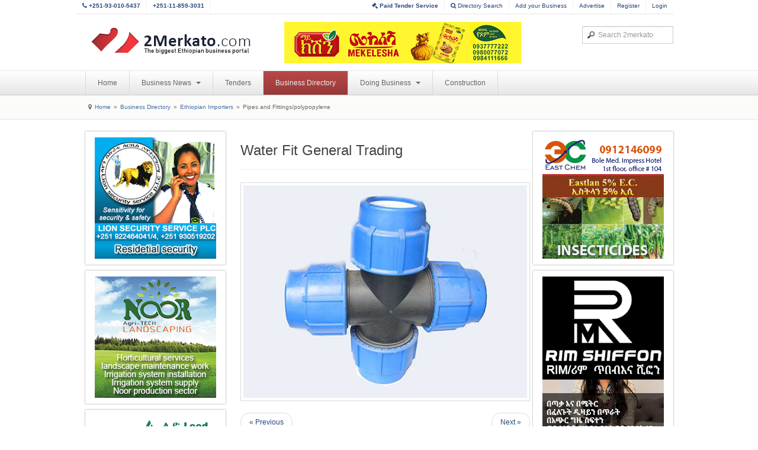

--- FILE ---
content_type: text/html; charset=utf-8
request_url: https://www.2merkato.com/index.php?option=com_mtree&Itemid=31&img_id=5886&lang=en&task=viewimage
body_size: 5752
content:

<!DOCTYPE html>
<html lang="en-gb" dir="ltr" class="com_mtree task-viewimage itemid-31 j25">

  <head>
      <base href="https://www.2merkato.com/index.php" />
  <meta http-equiv="content-type" content="text/html; charset=utf-8" />
  <meta name="description" content="2merkato provides business information for investors, suppliers, buyers, traders who are engaged or want to engage in business activities in Ethiopia." />
  
  <title>Image: Water Fit General Trading - www.2merkato.com</title>
  <link href="/templates/t3_blank/favicon.ico" rel="shortcut icon" type="image/vnd.microsoft.icon" />
  <link href="https://www.2merkato.com/search?format=opensearch&amp;img_id=5886" rel="search" title="2merkato.com" type="application/opensearchdescription+xml" />
  <link rel="stylesheet" href="/t3-assets/css/css-48181.css" type="text/css" />
  <script src="/plugins/system/t3/base/js/jquery-1.8.3.min.js" type="text/javascript"></script>
  <script src="/plugins/system/t3/base/js/jquery.noconflict.js" type="text/javascript"></script>
  <script src="/plugins/system/t3/base/bootstrap/js/bootstrap.js" type="text/javascript"></script>
  <script src="/plugins/system/t3/base/js/off-canvas.js" type="text/javascript"></script>
  <script src="/plugins/system/t3/base/js/script.js" type="text/javascript"></script>
  <script src="/plugins/system/t3/base/js/menu.js" type="text/javascript"></script>
  <script src="/plugins/system/t3/base/js/responsive.js" type="text/javascript"></script>
  <link href="https://www.2merkato.com/components/com_mtree/templates/bootstrap/template.css" rel="stylesheet" type="text/css"/>

    
<!-- META FOR IOS & HANDHELD -->
<meta name="viewport" content="width=device-width, initial-scale=1.0, maximum-scale=1.0, user-scalable=no"/>
<meta name="HandheldFriendly" content="true" />
<meta name="apple-mobile-web-app-capable" content="YES" />
<!-- //META FOR IOS & HANDHELD -->




<!-- Le HTML5 shim, for IE6-8 support of HTML5 elements -->
<!--[if lt IE 9]>
<script src="//html5shim.googlecode.com/svn/trunk/html5.js"></script>
<![endif]-->

<!-- For IE6-8 support of media query -->
<!--[if lt IE 9]>
<script type="text/javascript" src="/plugins/system/t3/base/js/respond.min.js"></script>
<![endif]-->

  </head>

  <body>

    
<!-- HEADER -->
<header id="t3-header" class="container t3-header">
  <div class="row" id="custom-header-nav">	
    
    <div class="pull-left">
		<ul>
			<li class="inner hidden-phone"><a href="tel:251930105437"><b><i class="icon-phone"></i> +251-93-010-5437</b></a></li>
			<li class="inner hidden-phone"><a href="tel:251118593031"><b>+251-11-859-3031</b></a></li>
		</ul>
    </div>
    
    <div class="pull-right">  
      <!-- HEAD USERS MENU -->
      <div class="head-users-menu">             
		<ul>
						
			<li class="inner"><a href="http://tender.2merkato.com?q=q9SRz8Ggsu7U6MY"><b><i class="icon-legal"></i> Paid Tender Service</b></a></li>			
			<li class="inner hidden-phone"><a href="/directory/advsearch"><i class="icon-search"></i> Directory Search</a></li>			
			<li class="inner hidden-phone"><a href="/directory/add-listing">Add your Business</a></li>
			<li class="inner hidden-phone"><a href="/index.php?option=com_content&Itemid=198&id=93&lang=en&view=article">Advertise</a></li>      
					
			<li class="inner"><a href="/register">Register</a></li>
			<li><a href="/login">Login</a></li>			
				
		</ul>
    </div>
    <!-- //HEAD USERS MENU -->
    </div>
  
  </div>

  <div class="row">
    <!-- LOGO -->
    <div class="span4 logo">
      <div class="logo-image">
        <h1>
          <a href="/" title="2merkato" style="background-image:url(/images/logo.png);">
            <span>2merkato</span>
          </a>
          <small class="site-slogan hidden-phone"></small>
        </h1>
      </div>
    </div>
    <!-- //LOGO -->


	
    <div class="span5 clearfix">  

		   	

			
				<!-- HEAD BANNER -->

				<div class="head-banner pull-left" style="margin-left:0px;">     

					<div class="bannergroup">

	<div class="banneritem">
																																																															<a
							href="/banners/click673" target="_blank"
							title="Mekelesha Business Directory Top- Desktop">
							<img
								src="https://www.2merkato.com/images/banners/Mekelesha-Business-Directory-TOP-DESKTOP.gif"
								alt="Mekelesha Business Directory Top- Desktop"
																							/>
						</a>
																<div class="clr"></div>
	</div>

</div>


				</div>

				<!-- //HEAD BANNER -->

			   	

			

    </div>

    <div class="span3 clearfix">  
            <!-- HEAD SEARCH -->
      <div class="head-search">     
        <form class="form-search" action="/directory/" method="post">
	<div class="search">
		<label for="mod-search-searchword">Search...</label><input name="searchword" id="mod-search-searchword" maxlength="100"  class="input" type="text" size="100" placeholder="Search 2merkato" />	<input type="hidden" name="task" value="search" />
	<input type="hidden" name="option" value="com_search" />
	<input type="hidden" name="Itemid" value="367" />
	</div>
</form>

      </div>
      <!-- //HEAD SEARCH -->
          </div>

  </div>
</header>
<!-- //HEADER -->
    
    
<!-- MAIN NAVIGATION -->
<nav id="t3-mainnav" class="wrap t3-mainnav navbar-collapse-fixed-top">
  <div class="container navbar">
    <div class="navbar-inner">
    
      <button type="button" class="btn btn-navbar" data-toggle="collapse" data-target=".nav-collapse">
        <i class="icon-reorder"></i>
      </button>

      <div class="nav-collapse collapse always-show">
              <div class="t3-megamenu animate elastic" data-duration="400">
<ul class="nav level0">
<li  data-id="4" data-level="1">
<a class="" href="/"  >Home </a>
</li>
<li class="dropdown mega" data-id="210" data-level="1">
<a class=" dropdown-toggle" href="/news"   data-toggle="dropdown" data-target="#">Business News <b class="caret"></b></a>
<div class="nav-child dropdown-menu mega-dropdown-menu"  ><div class="mega-dropdown-inner">
<div class="row-fluid">
<div class="span12 mega-col-nav" data-width="12"><div class="mega-inner">
<ul class="mega-nav level1">
<li  data-id="212" data-level="2">
<a class="" href="/news/banking-and-finance/"  >Banking and Finance </a>
</li>
<li  data-id="389" data-level="2">
<a class="" href="/news/capital-market-and-commodity-exchange/"  >Capital Market and Commodity Exchange </a>
</li>
<li  data-id="214" data-level="2">
<a class="" href="/news/construction/"  >Construction, Steel and Cement </a>
</li>
<li  data-id="216" data-level="2">
<a class="" href="/news/energy-and-mining/"  >Energy and Mining </a>
</li>
<li  data-id="215" data-level="2">
<a class="" href="/news/it-and-communication/"  >ICT and Telecom </a>
</li>
<li  data-id="220" data-level="2">
<a class="" href="/news/trading/"  >Import and Export </a>
</li>
<li  data-id="213" data-level="2">
<a class="" href="/news/alerts/"  >Latest Business Alerts </a>
</li>
<li  data-id="236" data-level="2">
<a class="" href="/news/manufacturing/"  >Manufacturing </a>
</li>
<li  data-id="387" data-level="2">
<a class="" href="/news/transport/"  >Transport and Logistics </a>
</li>
<li  data-id="390" data-level="2">
<a class="" href="/news/startups/"  >Startups </a>
</li>
</ul>
</div></div>
</div>
</div></div>
</li>
<li  data-id="242" data-level="1">
<a class="" href="/tenders"  >Tenders </a>
</li>
<li class="current active" data-id="31" data-level="1">
<a class="" href="/directory/"  >Business Directory </a>
</li>
<li class="dropdown mega" data-id="200" data-level="1">
<a class=" dropdown-toggle" href="/articles"   data-toggle="dropdown" data-target="#">Doing Business <b class="caret"></b></a>
<div class="nav-child dropdown-menu mega-dropdown-menu"  ><div class="mega-dropdown-inner">
<div class="row-fluid">
<div class="span12 mega-col-nav" data-width="12"><div class="mega-inner">
<ul class="mega-nav level1">
<li  data-id="345" data-level="2">
<a class="" href="/articles/starting-a-business/"  >Starting A Business </a>
</li>
<li  data-id="344" data-level="2">
<a class="" href="/articles/general-info/"  >General Info </a>
</li>
<li class="dropdown-submenu mega" data-id="346" data-level="2">
<a class="" href="/articles/industry/"  >Industry </a>
<div class="nav-child dropdown-menu mega-dropdown-menu"  ><div class="mega-dropdown-inner">
<div class="row-fluid">
<div class="span12 mega-col-nav" data-width="12"><div class="mega-inner">
<ul class="mega-nav level2">
<li  data-id="391" data-level="3">
<a class="" href="/articles/industry/finance/"  >Finance </a>
</li>
<li  data-id="392" data-level="3">
<a class="" href="/articles/industry/mining/"  >Mining </a>
</li>
<li  data-id="393" data-level="3">
<a class="" href="/articles/industry/communication/7122-communication-services"  >Communication </a>
</li>
</ul>
</div></div>
</div>
</div></div>
</li>
<li class="dropdown-submenu mega" data-id="338" data-level="2">
<a class="" href="/articles/import-and-export/"  >Import and Export </a>
<div class="nav-child dropdown-menu mega-dropdown-menu"  ><div class="mega-dropdown-inner">
<div class="row-fluid">
<div class="span12 mega-col-nav" data-width="12"><div class="mega-inner">
<ul class="mega-nav level2">
<li  data-id="339" data-level="3">
<a class="" href="/articles/import-and-export/2481-import-and-export-regulations-in-ethiopia"  >Regulations </a>
</li>
<li  data-id="340" data-level="3">
<a class="" href="/articles/import-and-export/2482-import-and-export-procedures-in-ethiopia"  >Procedures </a>
</li>
<li  data-id="341" data-level="3">
<a class="" href="/articles/import-and-export/68-import-and-export-business-in-ethiopia-methods-of-payment"  >Payment Methods </a>
</li>
</ul>
</div></div>
</div>
</div></div>
</li>
<li class="dropdown-submenu mega" data-id="359" data-level="2">
<a class="" href="/articles/shipping/"  >Shipping </a>
<div class="nav-child dropdown-menu mega-dropdown-menu"  ><div class="mega-dropdown-inner">
<div class="row-fluid">
<div class="span12 mega-col-nav" data-width="12"><div class="mega-inner">
<ul class="mega-nav level2">
<li  data-id="363" data-level="3">
<a class="" href="/articles/shipping/44-fob-directive-in-ethiopia"  >Regulations </a>
</li>
<li  data-id="364" data-level="3">
<a class="" href="/articles/shipping/92-ethiopian-shipping-lines-procedures-on-booking-shipping-and-clearing"  >Procedures </a>
</li>
<li  data-id="365" data-level="3">
<a class="" href="/articles/shipping/shipping-info/"  >Shipping Info </a>
</li>
</ul>
</div></div>
</div>
</div></div>
</li>
<li class="dropdown-submenu mega" data-id="354" data-level="2">
<a class="" href="/articles/customs/"  >Customs </a>
<div class="nav-child dropdown-menu mega-dropdown-menu"  ><div class="mega-dropdown-inner">
<div class="row-fluid">
<div class="span12 mega-col-nav" data-width="12"><div class="mega-inner">
<ul class="mega-nav level2">
<li  data-id="355" data-level="3">
<a class="" href="/articles/customs/34-customs-regulations-in-ethiopia"  >Regulations </a>
</li>
<li  data-id="356" data-level="3">
<a class="" href="/articles/customs/35-customs-procedures-in-ethiopia"  >Procedures </a>
</li>
<li  data-id="357" data-level="3">
<a class="" href="/articles/customs/69-customs-duty-tariff-and-taxes-in-ethiopia"  >Tariff and Duty </a>
</li>
<li  data-id="358" data-level="3">
<a class="" href="/articles/customs/36-hs-code"  >HS Code </a>
</li>
</ul>
</div></div>
</div>
</div></div>
</li>
<li  data-id="203" data-level="2">
<a class="" href="/articles/labour-law/"  >Labour </a>
</li>
<li class="dropdown-submenu mega" data-id="11" data-level="2">
<a class="" href="/articles/investment/"  >Investment </a>
<div class="nav-child dropdown-menu mega-dropdown-menu"  ><div class="mega-dropdown-inner">
<div class="row-fluid">
<div class="span12 mega-col-nav" data-width="12"><div class="mega-inner">
<ul class="mega-nav level2">
<li  data-id="89" data-level="3">
<a class="" href="/articles/investment/18-investment-regulations-in-ethiopia"  >Regulations </a>
</li>
<li  data-id="90" data-level="3">
<a class="" href="/articles/investment/19-investment-procedures-in-ethiopia"  >Procedures </a>
</li>
<li  data-id="99" data-level="3">
<a class="" href="/articles/investment/2480-investment-incentives-in-ethiopia"  >Incentives </a>
</li>
<li  data-id="100" data-level="3">
<a class="" href="/articles/investment/47-major-investment-areas-in-ethiopia"  >Opportunities </a>
</li>
<li  data-id="337" data-level="3">
<a class="" href="/articles/investment/100-forms-of-investment-in-ethiopia"  >Options </a>
</li>
</ul>
</div></div>
</div>
</div></div>
</li>
<li class="dropdown-submenu mega" data-id="29" data-level="2">
<a class="" href="/articles/tax/"  >Tax </a>
<div class="nav-child dropdown-menu mega-dropdown-menu"  ><div class="mega-dropdown-inner">
<div class="row-fluid">
<div class="span12 mega-col-nav" data-width="12"><div class="mega-inner">
<ul class="mega-nav level2">
<li  data-id="347" data-level="3">
<a class="" href="/articles/tax/types/"  >Types </a>
</li>
<li  data-id="348" data-level="3">
<a class="" href="/articles/tax/1006-tax-appeal-in-ethiopia"  >Appeal </a>
</li>
<li  data-id="113" data-level="3">
<a class="" href="/articles/tax/27-tax-regulations-in-ethiopia"  >Regulations </a>
</li>
<li  data-id="114" data-level="3">
<a class="" href="/articles/tax/28-tax-registration-assessment-and-payment-procedures-in-ethiopia"  >Procedures </a>
</li>
</ul>
</div></div>
</div>
</div></div>
</li>
</ul>
</div></div>
</div>
</div></div>
</li>
<li  data-id="388" data-level="1">
<a class="" href="https://con.2merkato.com/"  >Construction</a>
</li>
</ul>
</div>
            </div>
    </div>
  </div>
</nav>
<!-- //MAIN NAVIGATION -->
    
<!-- NAV HELPER -->
<nav class="wrap t3-navhelper">
  <div class="container">
    
<ul class="breadcrumb ">
	<li class="active"><span class="divider hasTooltip"><i class="icon-map-marker" data-toggle="tooltip" title="You are here: "></i></span></li><li><a href="/" class="pathway">Home</a><span class="divider">»</span></li><li><a href="/directory/" class="pathway">Business Directory</a><span class="divider">»</span></li><li><a href="/directory/2/" class="pathway">Ethiopian Importers</a><span class="divider">»</span></li><li><span>Pipes and Fittings/polypopylene</span></li></ul>

  </div>
</nav>
<!-- //NAV HELPER -->    
    
    
<section id="t3-mainbody" class="container t3-mainbody">
  <div class="row">
    
    <!-- MAIN CONTENT -->
    <div id="t3-content" class="t3-content span6 offset3"  data-default="span6 offset3" data-tablet="span12">
		
<div id="system-message-container">
</div>		
					<div class="row">	
	<div class="span6 pad10">	
				<h2>Water Fit General Trading</h2><hr>

		<div class="thumbnail"><img border="0" src="https://www.2merkato.com/images/mtree/listings/m/5886.jpg" width="500" height="375" alt="5886.jpg" /></div>
		<ul class="pager">
			<li class="previous"><a href="/index.php?option=com_mtree&amp;Itemid=31&amp;img_id=5885&amp;lang=en&amp;task=viewimage">« Previous</a></li><li class="next"><a href="/index.php?option=com_mtree&amp;Itemid=31&amp;img_id=5887&amp;lang=en&amp;task=viewimage">Next »</a></li>		</ul>

		<div class="form-actions">
			<a class="btn" href="/directory/19352-water-fit-general-trading">Back to Listing</a>			<a class="btn" href="/index.php?option=com_mtree&amp;Itemid=31&amp;lang=en&amp;link_id=19352&amp;task=viewgallery"> <i class="icon-th"></i> View all Images</a>			<a href="/directory/19352-water-fit-general-trading/contact" class="btn btn-warning pull-right" rel="nofollow" rel="tooltip" title="Send email to this company"><i class="icon-envelope"></i> Send Inquiry</a>		</div>
	</div>

</div>



			
    </div>
    <!-- //MAIN CONTENT -->

        <!-- SIDEBAR 1 -->
    <div class="t3-sidebar t3-sidebar-1 span3 offset-9"  data-default="span3 offset-9" data-tablet="span6 spanfirst">
      <div class="t3-module module " id="Mod333"><div class="module-inner"><div class="module-ct"><div class="bannergroup">

	<div class="banneritem">
																																																															<a
							href="/banners/click370" target="_blank"
							title="Lion Security Business Directory Page Position 2 Shared Banner">
							<img
								src="https://www.2merkato.com/images/banners/lilion sec23.gif"
								alt="Lion Security Business Directory Page Position 2 Shared Banner"
																							/>
						</a>
																<div class="clr"></div>
	</div>

</div>
</div></div></div><div class="t3-module module " id="Mod344"><div class="module-inner"><div class="module-ct"><div class="bannergroup">

	<div class="banneritem">
																																																															<a
							href="/banners/click455" target="_blank"
							title="Noor Landscaping SB BD P5">
							<img
								src="https://www.2merkato.com/images/banners/Noor-Banner1.gif"
								alt="Noor Landscaping SB BD P5"
																							/>
						</a>
																<div class="clr"></div>
	</div>

</div>
</div></div></div><div class="t3-module module " id="Mod367"><div class="module-inner"><div class="module-ct"><div class="bannergroup">

	<div class="banneritem">
																																																															<a
							href="/banners/click635" target="_blank"
							title="Leed Building">
							<img
								src="https://www.2merkato.com/images/banners/LeedB.gif"
								alt="Leed Building"
																							/>
						</a>
																<div class="clr"></div>
	</div>

</div>
</div></div></div><div class="t3-module module box-featured-company " id="Mod256"><div class="module-inner"><h3 class="module-title "><span>Featured Company</span></h3><div class="module-ct"><a href="/directory/40636-nol-inter-medical" class="">NOL Inter Medical</a><a href="/directory/40636-nol-inter-medical"><img style="vertical-align: text-bottom;border:none;" src="https://www.2merkato.com/images/mtree/listings/s/31878.jpg" alt="NOL Inter Medical" /></a><br /><small><a href="https://www.nolintermedical.com/">https://www.nolintermedical.com/</a></small><br /><small>Category: <a href="/directory/215/">Medical Instruments & Appliances</a></small></div></div></div><div class="t3-module module " id="Mod363"><div class="module-inner"><div class="module-ct"><div class="bannergroup">

	<div class="banneritem">
																																																															<a
							href="/banners/click670" target="_blank"
							title="TD SEC BUSINESS DIRECTORY P8 SB">
							<img
								src="https://www.2merkato.com/images/TD-SEC.gif"
								alt="TD SEC BUSINESS DIRECTORY P8 SB"
																							/>
						</a>
																<div class="clr"></div>
	</div>

</div>
</div></div></div><div class="t3-module module " id="Mod358"><div class="module-inner"><div class="module-ct"><div class="bannergroup">


</div>
</div></div></div>
    </div>
    <!-- //SIDEBAR 1 -->
        
        <!-- SIDEBAR 2 -->
    <div class="t3-sidebar t3-sidebar-2 span3"  data-default="span3" data-tablet="span6">
      <div class="t3-module module " id="Mod144"><div class="module-inner"><div class="module-ct"><div class="bannergroup">

	<div class="banneritem">
																																																															<a
							href="/banners/click696" target="_blank"
							title="Eastchem Business Directory SB P3">
							<img
								src="https://www.2merkato.com/images/EastChem.gif"
								alt="Eastchem Business Directory SB P3"
																							/>
						</a>
																<div class="clr"></div>
	</div>

</div>
</div></div></div><div class="t3-module module " id="Mod299"><div class="module-inner"><div class="module-ct"><div class="bannergroup">

	<div class="banneritem">
																																																															<a
							href="/banners/click591" target="_blank"
							title="Rim TIBEB/SHIFON- Business Directory SB P4">
							<img
								src="https://www.2merkato.com/images/RIM-SHIFON.gif"
								alt="Rim TIBEB/SHIFON- Business Directory SB P4"
																							/>
						</a>
																<div class="clr"></div>
	</div>

</div>
</div></div></div><div class="t3-module module " id="Mod361"><div class="module-inner"><div class="module-ct"><div class="bannergroup">

	<div class="banneritem">
																																																															<a
							href="/banners/click584" target="_blank"
							title="Addis Tech Business Directory SB P6">
							<img
								src="https://www.2merkato.com/images/banners/Addis-Tech.gif"
								alt="Addis Tech Business Directory SB P6"
																							/>
						</a>
																<div class="clr"></div>
	</div>

</div>
</div></div></div><div class="t3-module module " id="Mod368"><div class="module-inner"><div class="module-ct"><div class="bannergroup">

	<div class="banneritem">
																																																															<a
							href="/banners/click687" target="_blank"
							title="ITA 2025 Business Directory Bottom">
							<img
								src="https://www.2merkato.com/images/banners/ITA205x205 px.png"
								alt="ITA 2025 Business Directory Bottom"
																							/>
						</a>
																<div class="clr"></div>
	</div>

</div>
</div></div></div>
    </div>
    <!-- //SIDEBAR 2 -->
    
  </div>
</section> 
    
    
        
    
<!-- FOOTER -->
<footer id="t3-footer" class="wrap t3-footer">

  <!-- FOOT NAVIGATION -->
  <div class="container">
    	<!-- SPOTLIGHT -->
	<div class="t3-spotlight t3-footnav  row">
					<div class="span2 item-first" data-default="span2">
								<div class="t3-module module " id="Mod276"><div class="module-inner"><h3 class="module-title "><span>Company Info</span></h3><div class="module-ct">
<ul class="nav ">
<li class="item-247"><a href="/1934-terms-of-use" >Terms of Use</a></li><li class="item-129"><a href="/63-privacy-policy" >Privacy Policy</a></li><li class="item-131"><a href="/general-questions" >Contact Us</a></li><li class="item-156"><a href="/59-about-2merkatocom" >About Us</a></li><li class="item-198"><a href="/93-advertise-on-2merkato" >Advertise on 2merkato</a></li></ul>
</div></div></div>
							</div>
					<div class="span2 " data-default="span2">
								<div class="t3-module module " id="Mod265"><div class="module-inner"><h3 class="module-title "><span>Business Directory</span></h3><div class="module-ct">
<ul class="nav ">
<li class="item-312">	<a href="/directory/add-listing" >Add Listing</a></li><li class="item-326">	<a href="/directory/advsearch" >Directory Search</a></li></ul>
</div></div></div>
							</div>
					<div class="span2 " data-default="span2">
								<div class="t3-module module " id="Mod277"><div class="module-inner"><h3 class="module-title "><span>Tenders</span></h3><div class="module-ct">
<ul class="nav ">
<li class="item-328">	<a href="/tenders" >All Tenders</a></li><li class="item-372">	<a href="http://tender.2merkato.com/tenders/subscriptions" >My Subscription</a></li></ul>
</div></div></div>
							</div>
					<div class="span2 " data-default="span2">
								<div class="t3-module module social-icons " id="Mod280"><div class="module-inner"><h3 class="module-title "><span>Connect with us</span></h3><div class="module-ct">

<div class="custom social-icons"  >
	<ul class="nav">
<li class="item-368" style="margin-bottom: 5px;"><a href="http://www.facebook.com/2merkato"><img src="/images/social/facebook.png" alt=" Link us on Facebook" /><span class="image-title">&nbsp;</span></a></li>
<li class="item-369" style="margin-bottom: 5px;"><a href="http://twitter.com/2merkato"><img src="/images/social/twitter.png" alt=" Follow us on Twitter" /><span class="image-title">&nbsp;</span></a></li>
<li class="item-370" style="margin-bottom: 5px;"><a href="http://feeds.feedburner.com/ethiopian-business-news"><img src="/images/social/rss.png" alt=" Business News Feeds" /><span class="image-title"><br /></span></a></li>
</ul></div>
</div></div></div>
							</div>
					<div class="span2 " data-default="span2">
								&nbsp;
							</div>
					<div class="span2 item-last" data-default="span2">
								&nbsp;
							</div>
			</div>
<!-- SPOTLIGHT -->  </div>
  <!-- //FOOT NAVIGATION -->

  <section class="t3-copyright">
    <div class="container">
      <div class="row">
        <div class="span12 copyright">
          

<div class="custom"  >
	<p>© 2009-2013 2merkato.com.</p></div>

        </div>
              </div>
    </div>
  </section>

</footer>
<!-- //FOOTER -->

<!-- Google tag (gtag.js) -->
<script async src="https://www.googletagmanager.com/gtag/js?id=G-LV0ELZ93ES"></script>
<script>
  window.dataLayer = window.dataLayer || [];
  function gtag(){dataLayer.push(arguments);}
  gtag('js', new Date());

  gtag('config', 'G-LV0ELZ93ES');
</script>
    
  <script type="text/javascript">

  var _gaq = _gaq || [];
  _gaq.push(['_setAccount', 'UA-4986659-1']);
  _gaq.push(['_trackPageview']);

  (function() {
    var ga = document.createElement('script'); ga.type = 'text/javascript'; ga.async = true;
    ga.src = ('https:' == document.location.protocol ? 'https://ssl' : 'http://www') + '.google-analytics.com/ga.js';
    var s = document.getElementsByTagName('script')[0]; s.parentNode.insertBefore(ga, s);
  })();

</script>
</body>

</html>
